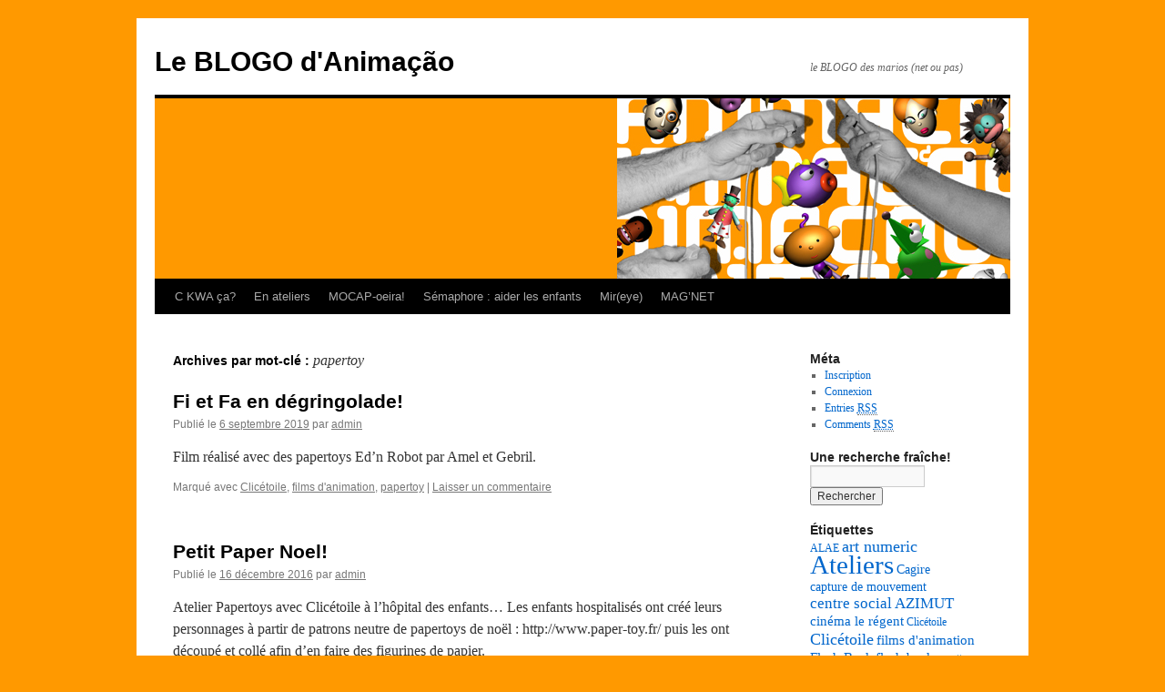

--- FILE ---
content_type: text/html; charset=UTF-8
request_url: http://studio-animacao.net/blogo/tag/papertoy/
body_size: 8818
content:
<!DOCTYPE html>
<html lang="fr-FR">
<head>
<meta charset="UTF-8" />
<title>
Archives des papertoy - Le BLOGO d&#039;AnimaçãoLe BLOGO d&#039;Animação	</title>
<link rel="profile" href="https://gmpg.org/xfn/11" />
<link rel="stylesheet" type="text/css" media="all" href="http://studio-animacao.net/blogo/wp-content/themes/twentyten/style.css?ver=20190507" />
<link rel="pingback" href="http://studio-animacao.net/blogo/xmlrpc.php">
<meta name='robots' content='index, follow, max-image-preview:large, max-snippet:-1, max-video-preview:-1' />

	<!-- This site is optimized with the Yoast SEO plugin v20.9 - https://yoast.com/wordpress/plugins/seo/ -->
	<link rel="canonical" href="https://studio-animacao.net/blogo/tag/papertoy/" />
	<meta property="og:locale" content="fr_FR" />
	<meta property="og:type" content="article" />
	<meta property="og:title" content="Archives des papertoy - Le BLOGO d&#039;Animação" />
	<meta property="og:url" content="https://studio-animacao.net/blogo/tag/papertoy/" />
	<meta property="og:site_name" content="Le BLOGO d&#039;Animação" />
	<meta name="twitter:card" content="summary_large_image" />
	<script type="application/ld+json" class="yoast-schema-graph">{"@context":"https://schema.org","@graph":[{"@type":"CollectionPage","@id":"https://studio-animacao.net/blogo/tag/papertoy/","url":"https://studio-animacao.net/blogo/tag/papertoy/","name":"Archives des papertoy - Le BLOGO d&#039;Animação","isPartOf":{"@id":"http://studio-animacao.net/blogo/#website"},"breadcrumb":{"@id":"https://studio-animacao.net/blogo/tag/papertoy/#breadcrumb"},"inLanguage":"fr-FR"},{"@type":"BreadcrumbList","@id":"https://studio-animacao.net/blogo/tag/papertoy/#breadcrumb","itemListElement":[{"@type":"ListItem","position":1,"name":"Accueil","item":"http://studio-animacao.net/blogo/"},{"@type":"ListItem","position":2,"name":"papertoy"}]},{"@type":"WebSite","@id":"http://studio-animacao.net/blogo/#website","url":"http://studio-animacao.net/blogo/","name":"Le BLOGO d'Animação","description":"le BLOGO des marios (net ou pas)","publisher":{"@id":"http://studio-animacao.net/blogo/#organization"},"potentialAction":[{"@type":"SearchAction","target":{"@type":"EntryPoint","urlTemplate":"http://studio-animacao.net/blogo/?s={search_term_string}"},"query-input":"required name=search_term_string"}],"inLanguage":"fr-FR"},{"@type":"Organization","@id":"http://studio-animacao.net/blogo/#organization","name":"Le BLOGO d'Animação","url":"http://studio-animacao.net/blogo/","logo":{"@type":"ImageObject","inLanguage":"fr-FR","@id":"http://studio-animacao.net/blogo/#/schema/logo/image/","url":"http://studio-animacao.net/blogo/wp-content/uploads/2023/06/Animlogo.jpg","contentUrl":"http://studio-animacao.net/blogo/wp-content/uploads/2023/06/Animlogo.jpg","width":400,"height":227,"caption":"Le BLOGO d'Animação"},"image":{"@id":"http://studio-animacao.net/blogo/#/schema/logo/image/"},"sameAs":["https://www.facebook.com/associationAnimacao","https://www.instagram.com/associationanimacao/"]}]}</script>
	<!-- / Yoast SEO plugin. -->


<link rel="alternate" type="application/rss+xml" title="Le BLOGO d&#039;Animação &raquo; Flux" href="http://studio-animacao.net/blogo/feed/" />
<link rel="alternate" type="application/rss+xml" title="Le BLOGO d&#039;Animação &raquo; Flux des commentaires" href="http://studio-animacao.net/blogo/comments/feed/" />
<link rel="alternate" type="application/rss+xml" title="Le BLOGO d&#039;Animação &raquo; Flux de l’étiquette papertoy" href="http://studio-animacao.net/blogo/tag/papertoy/feed/" />
<script type="text/javascript">
window._wpemojiSettings = {"baseUrl":"https:\/\/s.w.org\/images\/core\/emoji\/14.0.0\/72x72\/","ext":".png","svgUrl":"https:\/\/s.w.org\/images\/core\/emoji\/14.0.0\/svg\/","svgExt":".svg","source":{"concatemoji":"http:\/\/studio-animacao.net\/blogo\/wp-includes\/js\/wp-emoji-release.min.js?ver=6.1.9"}};
/*! This file is auto-generated */
!function(e,a,t){var n,r,o,i=a.createElement("canvas"),p=i.getContext&&i.getContext("2d");function s(e,t){var a=String.fromCharCode,e=(p.clearRect(0,0,i.width,i.height),p.fillText(a.apply(this,e),0,0),i.toDataURL());return p.clearRect(0,0,i.width,i.height),p.fillText(a.apply(this,t),0,0),e===i.toDataURL()}function c(e){var t=a.createElement("script");t.src=e,t.defer=t.type="text/javascript",a.getElementsByTagName("head")[0].appendChild(t)}for(o=Array("flag","emoji"),t.supports={everything:!0,everythingExceptFlag:!0},r=0;r<o.length;r++)t.supports[o[r]]=function(e){if(p&&p.fillText)switch(p.textBaseline="top",p.font="600 32px Arial",e){case"flag":return s([127987,65039,8205,9895,65039],[127987,65039,8203,9895,65039])?!1:!s([55356,56826,55356,56819],[55356,56826,8203,55356,56819])&&!s([55356,57332,56128,56423,56128,56418,56128,56421,56128,56430,56128,56423,56128,56447],[55356,57332,8203,56128,56423,8203,56128,56418,8203,56128,56421,8203,56128,56430,8203,56128,56423,8203,56128,56447]);case"emoji":return!s([129777,127995,8205,129778,127999],[129777,127995,8203,129778,127999])}return!1}(o[r]),t.supports.everything=t.supports.everything&&t.supports[o[r]],"flag"!==o[r]&&(t.supports.everythingExceptFlag=t.supports.everythingExceptFlag&&t.supports[o[r]]);t.supports.everythingExceptFlag=t.supports.everythingExceptFlag&&!t.supports.flag,t.DOMReady=!1,t.readyCallback=function(){t.DOMReady=!0},t.supports.everything||(n=function(){t.readyCallback()},a.addEventListener?(a.addEventListener("DOMContentLoaded",n,!1),e.addEventListener("load",n,!1)):(e.attachEvent("onload",n),a.attachEvent("onreadystatechange",function(){"complete"===a.readyState&&t.readyCallback()})),(e=t.source||{}).concatemoji?c(e.concatemoji):e.wpemoji&&e.twemoji&&(c(e.twemoji),c(e.wpemoji)))}(window,document,window._wpemojiSettings);
</script>
<style type="text/css">
img.wp-smiley,
img.emoji {
	display: inline !important;
	border: none !important;
	box-shadow: none !important;
	height: 1em !important;
	width: 1em !important;
	margin: 0 0.07em !important;
	vertical-align: -0.1em !important;
	background: none !important;
	padding: 0 !important;
}
</style>
	<link rel='stylesheet' id='wp-block-library-css' href='http://studio-animacao.net/blogo/wp-includes/css/dist/block-library/style.min.css?ver=6.1.9' type='text/css' media='all' />
<style id='wp-block-library-theme-inline-css' type='text/css'>
.wp-block-audio figcaption{color:#555;font-size:13px;text-align:center}.is-dark-theme .wp-block-audio figcaption{color:hsla(0,0%,100%,.65)}.wp-block-audio{margin:0 0 1em}.wp-block-code{border:1px solid #ccc;border-radius:4px;font-family:Menlo,Consolas,monaco,monospace;padding:.8em 1em}.wp-block-embed figcaption{color:#555;font-size:13px;text-align:center}.is-dark-theme .wp-block-embed figcaption{color:hsla(0,0%,100%,.65)}.wp-block-embed{margin:0 0 1em}.blocks-gallery-caption{color:#555;font-size:13px;text-align:center}.is-dark-theme .blocks-gallery-caption{color:hsla(0,0%,100%,.65)}.wp-block-image figcaption{color:#555;font-size:13px;text-align:center}.is-dark-theme .wp-block-image figcaption{color:hsla(0,0%,100%,.65)}.wp-block-image{margin:0 0 1em}.wp-block-pullquote{border-top:4px solid;border-bottom:4px solid;margin-bottom:1.75em;color:currentColor}.wp-block-pullquote__citation,.wp-block-pullquote cite,.wp-block-pullquote footer{color:currentColor;text-transform:uppercase;font-size:.8125em;font-style:normal}.wp-block-quote{border-left:.25em solid;margin:0 0 1.75em;padding-left:1em}.wp-block-quote cite,.wp-block-quote footer{color:currentColor;font-size:.8125em;position:relative;font-style:normal}.wp-block-quote.has-text-align-right{border-left:none;border-right:.25em solid;padding-left:0;padding-right:1em}.wp-block-quote.has-text-align-center{border:none;padding-left:0}.wp-block-quote.is-large,.wp-block-quote.is-style-large,.wp-block-quote.is-style-plain{border:none}.wp-block-search .wp-block-search__label{font-weight:700}.wp-block-search__button{border:1px solid #ccc;padding:.375em .625em}:where(.wp-block-group.has-background){padding:1.25em 2.375em}.wp-block-separator.has-css-opacity{opacity:.4}.wp-block-separator{border:none;border-bottom:2px solid;margin-left:auto;margin-right:auto}.wp-block-separator.has-alpha-channel-opacity{opacity:1}.wp-block-separator:not(.is-style-wide):not(.is-style-dots){width:100px}.wp-block-separator.has-background:not(.is-style-dots){border-bottom:none;height:1px}.wp-block-separator.has-background:not(.is-style-wide):not(.is-style-dots){height:2px}.wp-block-table{margin:"0 0 1em 0"}.wp-block-table thead{border-bottom:3px solid}.wp-block-table tfoot{border-top:3px solid}.wp-block-table td,.wp-block-table th{word-break:normal}.wp-block-table figcaption{color:#555;font-size:13px;text-align:center}.is-dark-theme .wp-block-table figcaption{color:hsla(0,0%,100%,.65)}.wp-block-video figcaption{color:#555;font-size:13px;text-align:center}.is-dark-theme .wp-block-video figcaption{color:hsla(0,0%,100%,.65)}.wp-block-video{margin:0 0 1em}.wp-block-template-part.has-background{padding:1.25em 2.375em;margin-top:0;margin-bottom:0}
</style>
<link rel='stylesheet' id='classic-theme-styles-css' href='http://studio-animacao.net/blogo/wp-includes/css/classic-themes.min.css?ver=1' type='text/css' media='all' />
<style id='global-styles-inline-css' type='text/css'>
body{--wp--preset--color--black: #000;--wp--preset--color--cyan-bluish-gray: #abb8c3;--wp--preset--color--white: #fff;--wp--preset--color--pale-pink: #f78da7;--wp--preset--color--vivid-red: #cf2e2e;--wp--preset--color--luminous-vivid-orange: #ff6900;--wp--preset--color--luminous-vivid-amber: #fcb900;--wp--preset--color--light-green-cyan: #7bdcb5;--wp--preset--color--vivid-green-cyan: #00d084;--wp--preset--color--pale-cyan-blue: #8ed1fc;--wp--preset--color--vivid-cyan-blue: #0693e3;--wp--preset--color--vivid-purple: #9b51e0;--wp--preset--color--blue: #0066cc;--wp--preset--color--medium-gray: #666;--wp--preset--color--light-gray: #f1f1f1;--wp--preset--gradient--vivid-cyan-blue-to-vivid-purple: linear-gradient(135deg,rgba(6,147,227,1) 0%,rgb(155,81,224) 100%);--wp--preset--gradient--light-green-cyan-to-vivid-green-cyan: linear-gradient(135deg,rgb(122,220,180) 0%,rgb(0,208,130) 100%);--wp--preset--gradient--luminous-vivid-amber-to-luminous-vivid-orange: linear-gradient(135deg,rgba(252,185,0,1) 0%,rgba(255,105,0,1) 100%);--wp--preset--gradient--luminous-vivid-orange-to-vivid-red: linear-gradient(135deg,rgba(255,105,0,1) 0%,rgb(207,46,46) 100%);--wp--preset--gradient--very-light-gray-to-cyan-bluish-gray: linear-gradient(135deg,rgb(238,238,238) 0%,rgb(169,184,195) 100%);--wp--preset--gradient--cool-to-warm-spectrum: linear-gradient(135deg,rgb(74,234,220) 0%,rgb(151,120,209) 20%,rgb(207,42,186) 40%,rgb(238,44,130) 60%,rgb(251,105,98) 80%,rgb(254,248,76) 100%);--wp--preset--gradient--blush-light-purple: linear-gradient(135deg,rgb(255,206,236) 0%,rgb(152,150,240) 100%);--wp--preset--gradient--blush-bordeaux: linear-gradient(135deg,rgb(254,205,165) 0%,rgb(254,45,45) 50%,rgb(107,0,62) 100%);--wp--preset--gradient--luminous-dusk: linear-gradient(135deg,rgb(255,203,112) 0%,rgb(199,81,192) 50%,rgb(65,88,208) 100%);--wp--preset--gradient--pale-ocean: linear-gradient(135deg,rgb(255,245,203) 0%,rgb(182,227,212) 50%,rgb(51,167,181) 100%);--wp--preset--gradient--electric-grass: linear-gradient(135deg,rgb(202,248,128) 0%,rgb(113,206,126) 100%);--wp--preset--gradient--midnight: linear-gradient(135deg,rgb(2,3,129) 0%,rgb(40,116,252) 100%);--wp--preset--duotone--dark-grayscale: url('#wp-duotone-dark-grayscale');--wp--preset--duotone--grayscale: url('#wp-duotone-grayscale');--wp--preset--duotone--purple-yellow: url('#wp-duotone-purple-yellow');--wp--preset--duotone--blue-red: url('#wp-duotone-blue-red');--wp--preset--duotone--midnight: url('#wp-duotone-midnight');--wp--preset--duotone--magenta-yellow: url('#wp-duotone-magenta-yellow');--wp--preset--duotone--purple-green: url('#wp-duotone-purple-green');--wp--preset--duotone--blue-orange: url('#wp-duotone-blue-orange');--wp--preset--font-size--small: 13px;--wp--preset--font-size--medium: 20px;--wp--preset--font-size--large: 36px;--wp--preset--font-size--x-large: 42px;--wp--preset--spacing--20: 0.44rem;--wp--preset--spacing--30: 0.67rem;--wp--preset--spacing--40: 1rem;--wp--preset--spacing--50: 1.5rem;--wp--preset--spacing--60: 2.25rem;--wp--preset--spacing--70: 3.38rem;--wp--preset--spacing--80: 5.06rem;}:where(.is-layout-flex){gap: 0.5em;}body .is-layout-flow > .alignleft{float: left;margin-inline-start: 0;margin-inline-end: 2em;}body .is-layout-flow > .alignright{float: right;margin-inline-start: 2em;margin-inline-end: 0;}body .is-layout-flow > .aligncenter{margin-left: auto !important;margin-right: auto !important;}body .is-layout-constrained > .alignleft{float: left;margin-inline-start: 0;margin-inline-end: 2em;}body .is-layout-constrained > .alignright{float: right;margin-inline-start: 2em;margin-inline-end: 0;}body .is-layout-constrained > .aligncenter{margin-left: auto !important;margin-right: auto !important;}body .is-layout-constrained > :where(:not(.alignleft):not(.alignright):not(.alignfull)){max-width: var(--wp--style--global--content-size);margin-left: auto !important;margin-right: auto !important;}body .is-layout-constrained > .alignwide{max-width: var(--wp--style--global--wide-size);}body .is-layout-flex{display: flex;}body .is-layout-flex{flex-wrap: wrap;align-items: center;}body .is-layout-flex > *{margin: 0;}:where(.wp-block-columns.is-layout-flex){gap: 2em;}.has-black-color{color: var(--wp--preset--color--black) !important;}.has-cyan-bluish-gray-color{color: var(--wp--preset--color--cyan-bluish-gray) !important;}.has-white-color{color: var(--wp--preset--color--white) !important;}.has-pale-pink-color{color: var(--wp--preset--color--pale-pink) !important;}.has-vivid-red-color{color: var(--wp--preset--color--vivid-red) !important;}.has-luminous-vivid-orange-color{color: var(--wp--preset--color--luminous-vivid-orange) !important;}.has-luminous-vivid-amber-color{color: var(--wp--preset--color--luminous-vivid-amber) !important;}.has-light-green-cyan-color{color: var(--wp--preset--color--light-green-cyan) !important;}.has-vivid-green-cyan-color{color: var(--wp--preset--color--vivid-green-cyan) !important;}.has-pale-cyan-blue-color{color: var(--wp--preset--color--pale-cyan-blue) !important;}.has-vivid-cyan-blue-color{color: var(--wp--preset--color--vivid-cyan-blue) !important;}.has-vivid-purple-color{color: var(--wp--preset--color--vivid-purple) !important;}.has-black-background-color{background-color: var(--wp--preset--color--black) !important;}.has-cyan-bluish-gray-background-color{background-color: var(--wp--preset--color--cyan-bluish-gray) !important;}.has-white-background-color{background-color: var(--wp--preset--color--white) !important;}.has-pale-pink-background-color{background-color: var(--wp--preset--color--pale-pink) !important;}.has-vivid-red-background-color{background-color: var(--wp--preset--color--vivid-red) !important;}.has-luminous-vivid-orange-background-color{background-color: var(--wp--preset--color--luminous-vivid-orange) !important;}.has-luminous-vivid-amber-background-color{background-color: var(--wp--preset--color--luminous-vivid-amber) !important;}.has-light-green-cyan-background-color{background-color: var(--wp--preset--color--light-green-cyan) !important;}.has-vivid-green-cyan-background-color{background-color: var(--wp--preset--color--vivid-green-cyan) !important;}.has-pale-cyan-blue-background-color{background-color: var(--wp--preset--color--pale-cyan-blue) !important;}.has-vivid-cyan-blue-background-color{background-color: var(--wp--preset--color--vivid-cyan-blue) !important;}.has-vivid-purple-background-color{background-color: var(--wp--preset--color--vivid-purple) !important;}.has-black-border-color{border-color: var(--wp--preset--color--black) !important;}.has-cyan-bluish-gray-border-color{border-color: var(--wp--preset--color--cyan-bluish-gray) !important;}.has-white-border-color{border-color: var(--wp--preset--color--white) !important;}.has-pale-pink-border-color{border-color: var(--wp--preset--color--pale-pink) !important;}.has-vivid-red-border-color{border-color: var(--wp--preset--color--vivid-red) !important;}.has-luminous-vivid-orange-border-color{border-color: var(--wp--preset--color--luminous-vivid-orange) !important;}.has-luminous-vivid-amber-border-color{border-color: var(--wp--preset--color--luminous-vivid-amber) !important;}.has-light-green-cyan-border-color{border-color: var(--wp--preset--color--light-green-cyan) !important;}.has-vivid-green-cyan-border-color{border-color: var(--wp--preset--color--vivid-green-cyan) !important;}.has-pale-cyan-blue-border-color{border-color: var(--wp--preset--color--pale-cyan-blue) !important;}.has-vivid-cyan-blue-border-color{border-color: var(--wp--preset--color--vivid-cyan-blue) !important;}.has-vivid-purple-border-color{border-color: var(--wp--preset--color--vivid-purple) !important;}.has-vivid-cyan-blue-to-vivid-purple-gradient-background{background: var(--wp--preset--gradient--vivid-cyan-blue-to-vivid-purple) !important;}.has-light-green-cyan-to-vivid-green-cyan-gradient-background{background: var(--wp--preset--gradient--light-green-cyan-to-vivid-green-cyan) !important;}.has-luminous-vivid-amber-to-luminous-vivid-orange-gradient-background{background: var(--wp--preset--gradient--luminous-vivid-amber-to-luminous-vivid-orange) !important;}.has-luminous-vivid-orange-to-vivid-red-gradient-background{background: var(--wp--preset--gradient--luminous-vivid-orange-to-vivid-red) !important;}.has-very-light-gray-to-cyan-bluish-gray-gradient-background{background: var(--wp--preset--gradient--very-light-gray-to-cyan-bluish-gray) !important;}.has-cool-to-warm-spectrum-gradient-background{background: var(--wp--preset--gradient--cool-to-warm-spectrum) !important;}.has-blush-light-purple-gradient-background{background: var(--wp--preset--gradient--blush-light-purple) !important;}.has-blush-bordeaux-gradient-background{background: var(--wp--preset--gradient--blush-bordeaux) !important;}.has-luminous-dusk-gradient-background{background: var(--wp--preset--gradient--luminous-dusk) !important;}.has-pale-ocean-gradient-background{background: var(--wp--preset--gradient--pale-ocean) !important;}.has-electric-grass-gradient-background{background: var(--wp--preset--gradient--electric-grass) !important;}.has-midnight-gradient-background{background: var(--wp--preset--gradient--midnight) !important;}.has-small-font-size{font-size: var(--wp--preset--font-size--small) !important;}.has-medium-font-size{font-size: var(--wp--preset--font-size--medium) !important;}.has-large-font-size{font-size: var(--wp--preset--font-size--large) !important;}.has-x-large-font-size{font-size: var(--wp--preset--font-size--x-large) !important;}
.wp-block-navigation a:where(:not(.wp-element-button)){color: inherit;}
:where(.wp-block-columns.is-layout-flex){gap: 2em;}
.wp-block-pullquote{font-size: 1.5em;line-height: 1.6;}
</style>
<link rel='stylesheet' id='twentyten-block-style-css' href='http://studio-animacao.net/blogo/wp-content/themes/twentyten/blocks.css?ver=20181218' type='text/css' media='all' />
<link rel="https://api.w.org/" href="http://studio-animacao.net/blogo/wp-json/" /><link rel="alternate" type="application/json" href="http://studio-animacao.net/blogo/wp-json/wp/v2/tags/229" /><link rel="EditURI" type="application/rsd+xml" title="RSD" href="http://studio-animacao.net/blogo/xmlrpc.php?rsd" />
<link rel="wlwmanifest" type="application/wlwmanifest+xml" href="http://studio-animacao.net/blogo/wp-includes/wlwmanifest.xml" />
<meta name="generator" content="WordPress 6.1.9" />
<style type="text/css" id="custom-background-css">
body.custom-background { background-color: #ff9900; }
</style>
	</head>

<body class="archive tag tag-papertoy tag-229 custom-background">
<svg xmlns="http://www.w3.org/2000/svg" viewBox="0 0 0 0" width="0" height="0" focusable="false" role="none" style="visibility: hidden; position: absolute; left: -9999px; overflow: hidden;" ><defs><filter id="wp-duotone-dark-grayscale"><feColorMatrix color-interpolation-filters="sRGB" type="matrix" values=" .299 .587 .114 0 0 .299 .587 .114 0 0 .299 .587 .114 0 0 .299 .587 .114 0 0 " /><feComponentTransfer color-interpolation-filters="sRGB" ><feFuncR type="table" tableValues="0 0.49803921568627" /><feFuncG type="table" tableValues="0 0.49803921568627" /><feFuncB type="table" tableValues="0 0.49803921568627" /><feFuncA type="table" tableValues="1 1" /></feComponentTransfer><feComposite in2="SourceGraphic" operator="in" /></filter></defs></svg><svg xmlns="http://www.w3.org/2000/svg" viewBox="0 0 0 0" width="0" height="0" focusable="false" role="none" style="visibility: hidden; position: absolute; left: -9999px; overflow: hidden;" ><defs><filter id="wp-duotone-grayscale"><feColorMatrix color-interpolation-filters="sRGB" type="matrix" values=" .299 .587 .114 0 0 .299 .587 .114 0 0 .299 .587 .114 0 0 .299 .587 .114 0 0 " /><feComponentTransfer color-interpolation-filters="sRGB" ><feFuncR type="table" tableValues="0 1" /><feFuncG type="table" tableValues="0 1" /><feFuncB type="table" tableValues="0 1" /><feFuncA type="table" tableValues="1 1" /></feComponentTransfer><feComposite in2="SourceGraphic" operator="in" /></filter></defs></svg><svg xmlns="http://www.w3.org/2000/svg" viewBox="0 0 0 0" width="0" height="0" focusable="false" role="none" style="visibility: hidden; position: absolute; left: -9999px; overflow: hidden;" ><defs><filter id="wp-duotone-purple-yellow"><feColorMatrix color-interpolation-filters="sRGB" type="matrix" values=" .299 .587 .114 0 0 .299 .587 .114 0 0 .299 .587 .114 0 0 .299 .587 .114 0 0 " /><feComponentTransfer color-interpolation-filters="sRGB" ><feFuncR type="table" tableValues="0.54901960784314 0.98823529411765" /><feFuncG type="table" tableValues="0 1" /><feFuncB type="table" tableValues="0.71764705882353 0.25490196078431" /><feFuncA type="table" tableValues="1 1" /></feComponentTransfer><feComposite in2="SourceGraphic" operator="in" /></filter></defs></svg><svg xmlns="http://www.w3.org/2000/svg" viewBox="0 0 0 0" width="0" height="0" focusable="false" role="none" style="visibility: hidden; position: absolute; left: -9999px; overflow: hidden;" ><defs><filter id="wp-duotone-blue-red"><feColorMatrix color-interpolation-filters="sRGB" type="matrix" values=" .299 .587 .114 0 0 .299 .587 .114 0 0 .299 .587 .114 0 0 .299 .587 .114 0 0 " /><feComponentTransfer color-interpolation-filters="sRGB" ><feFuncR type="table" tableValues="0 1" /><feFuncG type="table" tableValues="0 0.27843137254902" /><feFuncB type="table" tableValues="0.5921568627451 0.27843137254902" /><feFuncA type="table" tableValues="1 1" /></feComponentTransfer><feComposite in2="SourceGraphic" operator="in" /></filter></defs></svg><svg xmlns="http://www.w3.org/2000/svg" viewBox="0 0 0 0" width="0" height="0" focusable="false" role="none" style="visibility: hidden; position: absolute; left: -9999px; overflow: hidden;" ><defs><filter id="wp-duotone-midnight"><feColorMatrix color-interpolation-filters="sRGB" type="matrix" values=" .299 .587 .114 0 0 .299 .587 .114 0 0 .299 .587 .114 0 0 .299 .587 .114 0 0 " /><feComponentTransfer color-interpolation-filters="sRGB" ><feFuncR type="table" tableValues="0 0" /><feFuncG type="table" tableValues="0 0.64705882352941" /><feFuncB type="table" tableValues="0 1" /><feFuncA type="table" tableValues="1 1" /></feComponentTransfer><feComposite in2="SourceGraphic" operator="in" /></filter></defs></svg><svg xmlns="http://www.w3.org/2000/svg" viewBox="0 0 0 0" width="0" height="0" focusable="false" role="none" style="visibility: hidden; position: absolute; left: -9999px; overflow: hidden;" ><defs><filter id="wp-duotone-magenta-yellow"><feColorMatrix color-interpolation-filters="sRGB" type="matrix" values=" .299 .587 .114 0 0 .299 .587 .114 0 0 .299 .587 .114 0 0 .299 .587 .114 0 0 " /><feComponentTransfer color-interpolation-filters="sRGB" ><feFuncR type="table" tableValues="0.78039215686275 1" /><feFuncG type="table" tableValues="0 0.94901960784314" /><feFuncB type="table" tableValues="0.35294117647059 0.47058823529412" /><feFuncA type="table" tableValues="1 1" /></feComponentTransfer><feComposite in2="SourceGraphic" operator="in" /></filter></defs></svg><svg xmlns="http://www.w3.org/2000/svg" viewBox="0 0 0 0" width="0" height="0" focusable="false" role="none" style="visibility: hidden; position: absolute; left: -9999px; overflow: hidden;" ><defs><filter id="wp-duotone-purple-green"><feColorMatrix color-interpolation-filters="sRGB" type="matrix" values=" .299 .587 .114 0 0 .299 .587 .114 0 0 .299 .587 .114 0 0 .299 .587 .114 0 0 " /><feComponentTransfer color-interpolation-filters="sRGB" ><feFuncR type="table" tableValues="0.65098039215686 0.40392156862745" /><feFuncG type="table" tableValues="0 1" /><feFuncB type="table" tableValues="0.44705882352941 0.4" /><feFuncA type="table" tableValues="1 1" /></feComponentTransfer><feComposite in2="SourceGraphic" operator="in" /></filter></defs></svg><svg xmlns="http://www.w3.org/2000/svg" viewBox="0 0 0 0" width="0" height="0" focusable="false" role="none" style="visibility: hidden; position: absolute; left: -9999px; overflow: hidden;" ><defs><filter id="wp-duotone-blue-orange"><feColorMatrix color-interpolation-filters="sRGB" type="matrix" values=" .299 .587 .114 0 0 .299 .587 .114 0 0 .299 .587 .114 0 0 .299 .587 .114 0 0 " /><feComponentTransfer color-interpolation-filters="sRGB" ><feFuncR type="table" tableValues="0.098039215686275 1" /><feFuncG type="table" tableValues="0 0.66274509803922" /><feFuncB type="table" tableValues="0.84705882352941 0.41960784313725" /><feFuncA type="table" tableValues="1 1" /></feComponentTransfer><feComposite in2="SourceGraphic" operator="in" /></filter></defs></svg><div id="wrapper" class="hfeed">
	<div id="header">
		<div id="masthead">
			<div id="branding" role="banner">
								<div id="site-title">
					<span>
						<a href="http://studio-animacao.net/blogo/" title="Le BLOGO d&#039;Animação" rel="home">Le BLOGO d&#039;Animação</a>
					</span>
				</div>
				<div id="site-description">le BLOGO des marios (net ou pas)</div>

									<img src="http://studio-animacao.net/blogo/wp-content/uploads/2012/09/entete4.jpg" width="940" height="198" alt="" />
								</div><!-- #branding -->

			<div id="access" role="navigation">
								<div class="skip-link screen-reader-text"><a href="#content" title="Aller au contenu">Aller au contenu</a></div>
				<div class="menu-header"><ul id="menu-au-menu-del-blogo" class="menu"><li id="menu-item-33" class="menu-item menu-item-type-post_type menu-item-object-page menu-item-33"><a href="http://studio-animacao.net/blogo/about/">C KWA ça?</a></li>
<li id="menu-item-31" class="menu-item menu-item-type-post_type menu-item-object-page menu-item-31"><a href="http://studio-animacao.net/blogo/en-ateliers/">En ateliers</a></li>
<li id="menu-item-36" class="menu-item menu-item-type-post_type menu-item-object-page menu-item-36"><a href="http://studio-animacao.net/blogo/mocap-oeira/">MOCAP-oeira!</a></li>
<li id="menu-item-1068" class="menu-item menu-item-type-post_type menu-item-object-page menu-item-1068"><a href="http://studio-animacao.net/blogo/semaphore/">Sémaphore : aider les enfants</a></li>
<li id="menu-item-317" class="menu-item menu-item-type-post_type menu-item-object-page menu-item-317"><a href="http://studio-animacao.net/blogo/mireye/">Mir(eye)</a></li>
<li id="menu-item-91" class="menu-item menu-item-type-post_type menu-item-object-page menu-item-91"><a href="http://studio-animacao.net/blogo/magnet/">MAG&rsquo;NET</a></li>
</ul></div>			</div><!-- #access -->
		</div><!-- #masthead -->
	</div><!-- #header -->

	<div id="main">

		<div id="container">
			<div id="content" role="main">

				<h1 class="page-title">
				Archives par mot-clé&nbsp;: <span>papertoy</span>				</h1>

				



	
			<div id="post-1674" class="post-1674 post type-post status-publish format-standard hentry tag-clicetoile tag-films-danimation tag-papertoy">
			<h2 class="entry-title"><a href="http://studio-animacao.net/blogo/fi-et-fa-en-degringolade/" rel="bookmark">Fi et Fa en dégringolade!</a></h2>

			<div class="entry-meta">
				<span class="meta-prep meta-prep-author">Publié le</span> <a href="http://studio-animacao.net/blogo/fi-et-fa-en-degringolade/" title="18 h 53 min" rel="bookmark"><span class="entry-date">6 septembre 2019</span></a> <span class="meta-sep">par</span> <span class="author vcard"><a class="url fn n" href="http://studio-animacao.net/blogo/author/admin/" title="Afficher tous les articles par admin">admin</a></span>			</div><!-- .entry-meta -->

					<div class="entry-summary">
				<p>Film réalisé avec des papertoys Ed&rsquo;n Robot par Amel et Gebril.</p>
			</div><!-- .entry-summary -->
	
			<div class="entry-utility">
				
								<span class="tag-links">
					<span class="entry-utility-prep entry-utility-prep-tag-links">Marqué avec</span> <a href="http://studio-animacao.net/blogo/tag/clicetoile/" rel="tag">Clicétoile</a>, <a href="http://studio-animacao.net/blogo/tag/films-danimation/" rel="tag">films d'animation</a>, <a href="http://studio-animacao.net/blogo/tag/papertoy/" rel="tag">papertoy</a>				</span>
				<span class="meta-sep">|</span>
				
				<span class="comments-link"><a href="http://studio-animacao.net/blogo/fi-et-fa-en-degringolade/#respond">Laisser un commentaire</a></span>

							</div><!-- .entry-utility -->
		</div><!-- #post-1674 -->

		
	

	
			<div id="post-985" class="post-985 post type-post status-publish format-standard hentry category-uncategorized tag-clicetoile tag-hopital-des-enfants tag-noel tag-papertoy tag-uncategorized">
			<h2 class="entry-title"><a href="http://studio-animacao.net/blogo/petit-paper-noel/" rel="bookmark">Petit Paper Noel!</a></h2>

			<div class="entry-meta">
				<span class="meta-prep meta-prep-author">Publié le</span> <a href="http://studio-animacao.net/blogo/petit-paper-noel/" title="11 h 54 min" rel="bookmark"><span class="entry-date">16 décembre 2016</span></a> <span class="meta-sep">par</span> <span class="author vcard"><a class="url fn n" href="http://studio-animacao.net/blogo/author/admin/" title="Afficher tous les articles par admin">admin</a></span>			</div><!-- .entry-meta -->

					<div class="entry-summary">
				<p>Atelier Papertoys avec Clicétoile à l&rsquo;hôpital des enfants&#8230; Les enfants hospitalisés ont créé leurs personnages à partir de patrons neutre de papertoys de noël : http://www.paper-toy.fr/ puis les ont découpé et collé afin d&rsquo;en faire des figurines de papier.</p>
			</div><!-- .entry-summary -->
	
			<div class="entry-utility">
									<span class="cat-links">
						<span class="entry-utility-prep entry-utility-prep-cat-links">Publié dans</span> <a href="http://studio-animacao.net/blogo/category/uncategorized/" rel="category tag">Uncategorized</a>					</span>
					<span class="meta-sep">|</span>
				
								<span class="tag-links">
					<span class="entry-utility-prep entry-utility-prep-tag-links">Marqué avec</span> <a href="http://studio-animacao.net/blogo/tag/clicetoile/" rel="tag">Clicétoile</a>, <a href="http://studio-animacao.net/blogo/tag/hopital-des-enfants/" rel="tag">hôpital des enfants</a>, <a href="http://studio-animacao.net/blogo/tag/noel/" rel="tag">noël</a>, <a href="http://studio-animacao.net/blogo/tag/papertoy/" rel="tag">papertoy</a>, <a href="http://studio-animacao.net/blogo/tag/uncategorized/" rel="tag">Uncategorized</a>				</span>
				<span class="meta-sep">|</span>
				
				<span class="comments-link"><a href="http://studio-animacao.net/blogo/petit-paper-noel/#respond">Laisser un commentaire</a></span>

							</div><!-- .entry-utility -->
		</div><!-- #post-985 -->

		
	

			</div><!-- #content -->
		</div><!-- #container -->


		<div id="primary" class="widget-area" role="complementary">
			<ul class="xoxo">

		<li id="meta" class="widget-container widget_meta">			<h3 class="widget-title">Méta</h3>			<ul>
			<li><a rel="nofollow" href="http://studio-animacao.net/blogo/wp-login.php?action=register">Inscription</a></li>			<li><a rel="nofollow" href="http://studio-animacao.net/blogo/wp-login.php">Connexion</a></li>
			<li><a href="http://studio-animacao.net/blogo/feed/" title="Syndicate this site using RSS 2.0">Entries <abbr title="Really Simple Syndication">RSS</abbr></a></li>
			<li><a href="http://studio-animacao.net/blogo/comments/feed/" title="The latest comments to all posts in RSS">Comments <abbr title="Really Simple Syndication">RSS</abbr></a></li>
						</ul>
		</li><li id="search-3" class="widget-container widget_search"><h3 class="widget-title">Une recherche fraîche!</h3><form role="search" method="get" id="searchform" class="searchform" action="http://studio-animacao.net/blogo/">
				<div>
					<label class="screen-reader-text" for="s">Rechercher :</label>
					<input type="text" value="" name="s" id="s" />
					<input type="submit" id="searchsubmit" value="Rechercher" />
				</div>
			</form></li><li id="tag_cloud-3" class="widget-container widget_tag_cloud"><h3 class="widget-title">Étiquettes</h3><div class="tagcloud"><ul class='wp-tag-cloud' role='list'>
	<li><a href="http://studio-animacao.net/blogo/tag/alae/" class="tag-cloud-link tag-link-679 tag-link-position-1" style="font-size: 9.3592233009709pt;" aria-label="ALAE (8 éléments)">ALAE</a></li>
	<li><a href="http://studio-animacao.net/blogo/tag/art-numeric/" class="tag-cloud-link tag-link-53 tag-link-position-2" style="font-size: 13.165048543689pt;" aria-label="art numeric (16 éléments)">art numeric</a></li>
	<li><a href="http://studio-animacao.net/blogo/tag/ateliers/" class="tag-cloud-link tag-link-6 tag-link-position-3" style="font-size: 22pt;" aria-label="Ateliers (74 éléments)">Ateliers</a></li>
	<li><a href="http://studio-animacao.net/blogo/tag/cagire/" class="tag-cloud-link tag-link-677 tag-link-position-4" style="font-size: 10.582524271845pt;" aria-label="Cagire (10 éléments)">Cagire</a></li>
	<li><a href="http://studio-animacao.net/blogo/tag/capture-de-mouvement/" class="tag-cloud-link tag-link-10 tag-link-position-5" style="font-size: 10.582524271845pt;" aria-label="capture de mouvement (10 éléments)">capture de mouvement</a></li>
	<li><a href="http://studio-animacao.net/blogo/tag/centre-social-azimut/" class="tag-cloud-link tag-link-512 tag-link-position-6" style="font-size: 12.485436893204pt;" aria-label="centre social AZIMUT (14 éléments)">centre social AZIMUT</a></li>
	<li><a href="http://studio-animacao.net/blogo/tag/cinema-le-regent/" class="tag-cloud-link tag-link-272 tag-link-position-7" style="font-size: 11.126213592233pt;" aria-label="cinéma le régent (11 éléments)">cinéma le régent</a></li>
	<li><a href="http://studio-animacao.net/blogo/tag/clicetoile/" class="tag-cloud-link tag-link-315 tag-link-position-8" style="font-size: 8.6796116504854pt;" aria-label="Clicétoile (7 éléments)">Clicétoile</a></li>
	<li><a href="http://studio-animacao.net/blogo/tag/clicetoile/" class="tag-cloud-link tag-link-203 tag-link-position-9" style="font-size: 13.165048543689pt;" aria-label="Clicétoile (16 éléments)">Clicétoile</a></li>
	<li><a href="http://studio-animacao.net/blogo/tag/films-danimation/" class="tag-cloud-link tag-link-249 tag-link-position-10" style="font-size: 11.533980582524pt;" aria-label="films d&#039;animation (12 éléments)">films d&#039;animation</a></li>
	<li><a href="http://studio-animacao.net/blogo/tag/flash-back/" class="tag-cloud-link tag-link-267 tag-link-position-11" style="font-size: 11.533980582524pt;" aria-label="Flash Back (12 éléments)">Flash Back</a></li>
	<li><a href="http://studio-animacao.net/blogo/tag/flash-back/" class="tag-cloud-link tag-link-268 tag-link-position-12" style="font-size: 11.126213592233pt;" aria-label="flash back (11 éléments)">flash back</a></li>
	<li><a href="http://studio-animacao.net/blogo/tag/gepetto/" class="tag-cloud-link tag-link-59 tag-link-position-13" style="font-size: 8.6796116504854pt;" aria-label="gepetto (7 éléments)">gepetto</a></li>
	<li><a href="http://studio-animacao.net/blogo/tag/hopital-des-enfants-de-toulouse/" class="tag-cloud-link tag-link-21 tag-link-position-14" style="font-size: 14.660194174757pt;" aria-label="hôpital des enfants de Toulouse (21 éléments)">hôpital des enfants de Toulouse</a></li>
	<li><a href="http://studio-animacao.net/blogo/tag/leap-motion/" class="tag-cloud-link tag-link-214 tag-link-position-15" style="font-size: 10.038834951456pt;" aria-label="Leap Motion (9 éléments)">Leap Motion</a></li>
	<li><a href="http://studio-animacao.net/blogo/tag/les-apartes/" class="tag-cloud-link tag-link-590 tag-link-position-16" style="font-size: 10.038834951456pt;" aria-label="les Apartés (9 éléments)">les Apartés</a></li>
	<li><a href="http://studio-animacao.net/blogo/tag/mario-net/" class="tag-cloud-link tag-link-23 tag-link-position-17" style="font-size: 15.883495145631pt;" aria-label="mario.net (26 éléments)">mario.net</a></li>
	<li><a href="http://studio-animacao.net/blogo/tag/marionnette/" class="tag-cloud-link tag-link-83 tag-link-position-18" style="font-size: 9.3592233009709pt;" aria-label="marionnette (8 éléments)">marionnette</a></li>
	<li><a href="http://studio-animacao.net/blogo/tag/marionnettes/" class="tag-cloud-link tag-link-97 tag-link-position-19" style="font-size: 11.533980582524pt;" aria-label="Marionnettes (12 éléments)">Marionnettes</a></li>
	<li><a href="http://studio-animacao.net/blogo/tag/marionnettes-virtuelles/" class="tag-cloud-link tag-link-18 tag-link-position-20" style="font-size: 8pt;" aria-label="marionnettes virtuelles (6 éléments)">marionnettes virtuelles</a></li>
	<li><a href="http://studio-animacao.net/blogo/tag/marsoulas/" class="tag-cloud-link tag-link-261 tag-link-position-21" style="font-size: 9.3592233009709pt;" aria-label="Marsoulas (8 éléments)">Marsoulas</a></li>
	<li><a href="http://studio-animacao.net/blogo/tag/mireye/" class="tag-cloud-link tag-link-71 tag-link-position-22" style="font-size: 12.757281553398pt;" aria-label="mir(eye) (15 éléments)">mir(eye)</a></li>
	<li><a href="http://studio-animacao.net/blogo/tag/mirail/" class="tag-cloud-link tag-link-78 tag-link-position-23" style="font-size: 11.126213592233pt;" aria-label="Mirail (11 éléments)">Mirail</a></li>
	<li><a href="http://studio-animacao.net/blogo/tag/mireye/" class="tag-cloud-link tag-link-115 tag-link-position-24" style="font-size: 11.126213592233pt;" aria-label="mireye (11 éléments)">mireye</a></li>
	<li><a href="http://studio-animacao.net/blogo/tag/mjc-du-saint-gaudinois/" class="tag-cloud-link tag-link-271 tag-link-position-25" style="font-size: 8.6796116504854pt;" aria-label="mjc du saint gaudinois (7 éléments)">mjc du saint gaudinois</a></li>
	<li><a href="http://studio-animacao.net/blogo/tag/mocap/" class="tag-cloud-link tag-link-7 tag-link-position-26" style="font-size: 13.165048543689pt;" aria-label="MOCAP (16 éléments)">MOCAP</a></li>
	<li><a href="http://studio-animacao.net/blogo/tag/mocap/" class="tag-cloud-link tag-link-179 tag-link-position-27" style="font-size: 15.883495145631pt;" aria-label="MOCAP (26 éléments)">MOCAP</a></li>
	<li><a href="http://studio-animacao.net/blogo/tag/modelisation-3d/" class="tag-cloud-link tag-link-356 tag-link-position-28" style="font-size: 8.6796116504854pt;" aria-label="modélisation 3D (7 éléments)">modélisation 3D</a></li>
	<li><a href="http://studio-animacao.net/blogo/tag/parcours-culturel/" class="tag-cloud-link tag-link-54 tag-link-position-29" style="font-size: 8.6796116504854pt;" aria-label="parcours culturel (7 éléments)">parcours culturel</a></li>
	<li><a href="http://studio-animacao.net/blogo/tag/parcours-culturel-de-la-ville-de-toulouse/" class="tag-cloud-link tag-link-60 tag-link-position-30" style="font-size: 10.038834951456pt;" aria-label="parcours culturel de la ville de Toulouse (9 éléments)">parcours culturel de la ville de Toulouse</a></li>
	<li><a href="http://studio-animacao.net/blogo/tag/passeport-pour-lart/" class="tag-cloud-link tag-link-105 tag-link-position-31" style="font-size: 8.6796116504854pt;" aria-label="passeport pour l&#039;art (7 éléments)">passeport pour l&#039;art</a></li>
	<li><a href="http://studio-animacao.net/blogo/tag/passeports-pour-lart/" class="tag-cloud-link tag-link-131 tag-link-position-32" style="font-size: 17.922330097087pt;" aria-label="passeports pour l&#039;Art (37 éléments)">passeports pour l&#039;Art</a></li>
	<li><a href="http://studio-animacao.net/blogo/tag/passeports-pour-lart/" class="tag-cloud-link tag-link-199 tag-link-position-33" style="font-size: 17.78640776699pt;" aria-label="passeports pour l&#039;Art (36 éléments)">passeports pour l&#039;Art</a></li>
	<li><a href="http://studio-animacao.net/blogo/tag/passeurs-dimages/" class="tag-cloud-link tag-link-270 tag-link-position-34" style="font-size: 18.058252427184pt;" aria-label="passeurs d&#039;images (38 éléments)">passeurs d&#039;images</a></li>
	<li><a href="http://studio-animacao.net/blogo/tag/passeurs-dimages-en-occitanie/" class="tag-cloud-link tag-link-298 tag-link-position-35" style="font-size: 17.378640776699pt;" aria-label="passeurs d&#039;images en Occitanie (34 éléments)">passeurs d&#039;images en Occitanie</a></li>
	<li><a href="http://studio-animacao.net/blogo/tag/quelles-emotions/" class="tag-cloud-link tag-link-237 tag-link-position-36" style="font-size: 8.6796116504854pt;" aria-label="quelles émotions! (7 éléments)">quelles émotions!</a></li>
	<li><a href="http://studio-animacao.net/blogo/tag/reynerie/" class="tag-cloud-link tag-link-75 tag-link-position-37" style="font-size: 8.6796116504854pt;" aria-label="reynerie (7 éléments)">reynerie</a></li>
	<li><a href="http://studio-animacao.net/blogo/tag/saint-gaudens/" class="tag-cloud-link tag-link-269 tag-link-position-38" style="font-size: 14.388349514563pt;" aria-label="saint gaudens (20 éléments)">saint gaudens</a></li>
	<li><a href="http://studio-animacao.net/blogo/tag/semaphore/" class="tag-cloud-link tag-link-265 tag-link-position-39" style="font-size: 11.533980582524pt;" aria-label="semaphore (12 éléments)">semaphore</a></li>
	<li><a href="http://studio-animacao.net/blogo/tag/semaphore/" class="tag-cloud-link tag-link-112 tag-link-position-40" style="font-size: 14.660194174757pt;" aria-label="Sémaphore (21 éléments)">Sémaphore</a></li>
	<li><a href="http://studio-animacao.net/blogo/tag/videos/" class="tag-cloud-link tag-link-4 tag-link-position-41" style="font-size: 14.388349514563pt;" aria-label="vidéos (20 éléments)">vidéos</a></li>
	<li><a href="http://studio-animacao.net/blogo/tag/ecole-jean-alphand-toulouse/" class="tag-cloud-link tag-link-197 tag-link-position-42" style="font-size: 8.6796116504854pt;" aria-label="école Jean Alphand Toulouse (7 éléments)">école Jean Alphand Toulouse</a></li>
	<li><a href="http://studio-animacao.net/blogo/tag/ecole-jean-galia/" class="tag-cloud-link tag-link-250 tag-link-position-43" style="font-size: 9.3592233009709pt;" aria-label="école Jean Galia (8 éléments)">école Jean Galia</a></li>
	<li><a href="http://studio-animacao.net/blogo/tag/emission/" class="tag-cloud-link tag-link-29 tag-link-position-44" style="font-size: 8pt;" aria-label="émission (6 éléments)">émission</a></li>
	<li><a href="http://studio-animacao.net/blogo/tag/emotions/" class="tag-cloud-link tag-link-238 tag-link-position-45" style="font-size: 10.582524271845pt;" aria-label="émotions (10 éléments)">émotions</a></li>
</ul>
</div>
</li>			</ul>
		</div><!-- #primary .widget-area -->

	</div><!-- #main -->

	<div id="footer" role="contentinfo">
		<div id="colophon">



			<div id="site-info">
				<a href="http://studio-animacao.net/blogo/" title="Le BLOGO d&#039;Animação" rel="home">
					Le BLOGO d&#039;Animação				</a>
							</div><!-- #site-info -->

			<div id="site-generator">
								<a href="https://wordpress.org/" class="imprint" title="Plate-forme de publication personnelle à la pointe de la sémantique">
					Fièrement propulsé par WordPress				</a>
			</div><!-- #site-generator -->

		</div><!-- #colophon -->
	</div><!-- #footer -->

</div><!-- #wrapper -->

</body>
</html>
